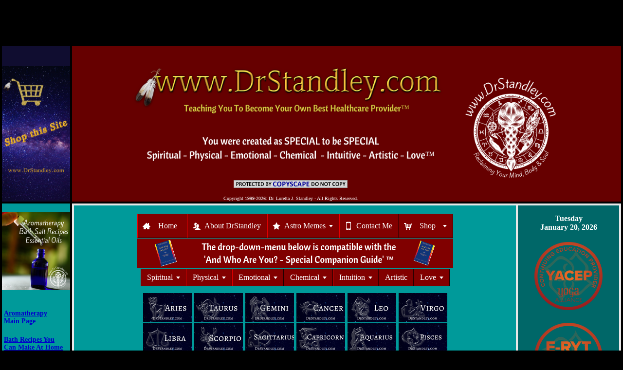

--- FILE ---
content_type: text/html
request_url: https://drstandley.com/bathsalts_anxietyrelief.shtml
body_size: 9056
content:
<TITLE>Anxiety Relief Bath, Holistic Water & Bathing Therapy, Bath Salts Recipes</TITLE>
<meta name="description" content="At home natural bath salts remedy for an anxiety relief bath. This bath salts mixture can help relieve  anxiety & eliminate emotions like doubt & worry.">
<meta name="keywords" content="aromatherapy, anxiety relief bath ingredients, anxiety elimination water therapy, home remedy bath salts, natural bath salts mixtures, therapeutic bathing, healing baths, holistic bathing recipes, bathing therapy">
<script>
  (function(i,s,o,g,r,a,m){i['GoogleAnalyticsObject']=r;i[r]=i[r]||function(){
  (i[r].q=i[r].q||[]).push(arguments)},i[r].l=1*new Date();a=s.createElement(o),
  m=s.getElementsByTagName(o)[0];a.async=1;a.src=g;m.parentNode.insertBefore(a,m)
  })(window,document,'script','//www.google-analytics.com/analytics.js','ga');

  ga('create', 'UA-64198160-1', 'auto');
  ga('send', 'pageview');

</script>
<HTML><HEAD><meta http-equiv="Content-Type" content="text/html; charset=iso-8859-1">
<TITLE>Aromatherapy, Carrier Oils, Essential Oils, EO's, Hazardous Oils</TITLE>
<meta http-equiv="pragma" content="no-cache">
<meta name="description" content="Aromatherapy is the use of certain essential oils made from plants or trees">
<meta name="keywords" content="Aromatherapy, Carrier Oils, Essential Oils, EO's, Hazardous Oils">
<link rel="stylesheet" type="text/css" href="/drstandley_style.css">
<csscriptdict>
			<script><!--
CSInit = new Array;
function CSScriptInit() {
if(typeof(skipPage) != "undefined") { if(skipPage) return; }
idxArray = new Array;
for(var i=0;i<CSInit.length;i++)
	idxArray[i] = i;
CSAction2(CSInit, idxArray);}
CSAg = window.navigator.userAgent; CSBVers = parseInt(CSAg.charAt(CSAg.indexOf("/")+1),10);
function IsIE() { return CSAg.indexOf("MSIE") > 0;}
function CSIEStyl(s) { return document.all.tags("div")[s].style; }
function CSNSStyl(s) { return CSFindElement(s,0); }
function CSFindElement(n,ly) { if (CSBVers < 4) return document[n];
	var curDoc = ly ? ly.document : document; var elem = curDoc[n];
	if (!elem) { for (var i=0;i<curDoc.layers.length;i++) {
		elem = CSFindElement(n,curDoc.layers[i]); if (elem) return elem; }}
	return elem;
}

function CSClickReturn () {
	var bAgent = window.navigator.userAgent;
	var bAppName = window.navigator.appName;
	if ((bAppName.indexOf("Explorer") >= 0) && (bAgent.indexOf("Mozilla/3") >= 0) && (bAgent.indexOf("Mac") >= 0))
		return true; // dont follow link
	else return false; // dont follow link
}

function CSButtonReturn () {
	var bAgent = window.navigator.userAgent;
	var bAppName = window.navigator.appName;
	if ((bAppName.indexOf("Explorer") >= 0) && (bAgent.indexOf("Mozilla/3") >= 0) && (bAgent.indexOf("Mac") >= 0))
		return false; // follow link
	else return true; // follow link
}

CSIm = new Object();
function CSIShow(n,i) {
	if (document.images) {
		if (CSIm[n]) {
			var img = (!IsIE()) ? CSFindElement(n,0) : document[n];
			if (img && typeof(CSIm[n][i].src) != "undefined") {img.src = CSIm[n][i].src;}
			if(i != 0)
				self.status = CSIm[n][3];
			else
				self.status = " ";
			return true;
		}
	}
	return false;
}
function CSILoad(action) {
	im = action[1];
	if (document.images) {
		CSIm[im] = new Object();
		for (var i=2;i<5;i++) {
			if (action[i] != '') { CSIm[im][i-2] = new Image(); CSIm[im][i-2].src = action[i]; }
			else CSIm[im][i-2] = 0;
		}
		CSIm[im][3] = action[5];
	}
}
CSStopExecution = false;
function CSAction(array) {
	return CSAction2(CSAct, array);
}
function CSAction2(fct, array) {
	var result;
	for (var i=0;i<array.length;i++) {
		if(CSStopExecution) return false;
		var actArray = fct[array[i]];
		if (actArray == null) return false;
		var tempArray = new Array;
		for(var j=1;j<actArray.length;j++) {
			if((actArray[j] != null) && (typeof(actArray[j]) == "object") && (actArray[j].length == 2)) {
				if(actArray[j][0] == "VAR") {
					tempArray[j] = CSStateArray[actArray[j][1]];
				}
				else {
					if(actArray[j][0] == "ACT") {
						tempArray[j] = CSAction(new Array(new String(actArray[j][1])));
					}
				else
					tempArray[j] = actArray[j];
				}
			}
			else
				tempArray[j] = actArray[j];
		}
		result = actArray[0](tempArray);
	}
	return result;
}
CSAct = new Object;


// --></script>
		</csscriptdict>
		<csactiondict>
			<script><!--

CSInit[CSInit.length] = new Array(CSILoad,/*CMP*/'img14',/*URL*/'images/Supplements140px.png',/*URL*/'images/Supplements140px.png',/*URL*/'images/Supplements140px.png','supplements');

CSInit[CSInit.length] = new Array(CSILoad,/*CMP*/'img10',/*URL*/'images/AboutDrStandley140px.png',/*URL*/'images/AboutDrStandley140px.png',/*URL*/'images/AboutDrStandley140px.png','about dr. standley');

CSInit[CSInit.length] = new Array(CSILoad,/*CMP*/'img47',/*URL*/'images/ADLS140px.png',/*URL*/'images/ADLS140px.png',/*URL*/'images/ADLS140px.png','activities of daily living');

CSInit[CSInit.length] = new Array(CSILoad,/*CMP*/'img16',/*URL*/'images/Monthly_Astro_Memes_Logo.png',/*URL*/'images/Monthly_Astro_Memes_Logo.png',/*URL*/'images/Monthly_Astro_Memes_Logo.png','astrology charts');

CSInit[CSInit.length] = new Array(CSILoad,/*CMP*/'img19',/*URL*/'images/Guidance140px.png',/*URL*/'images/Guidance140px.png',/*URL*/'images/Guidance140px.png','guidance');

CSInit[CSInit.length] = new Array(CSILoad,/*CMP*/'img5',/*URL*/'images/NativeAmerican140px.png',/*URL*/'images/NativeAmerican140px.png',/*URL*/'images/NativeAmerican140px.png','Native American');

CSInit[CSInit.length] = new Array(CSILoad,/*CMP*/'img6',/*URL*/'images/Frequency_Resources_and_Support.png',/*URL*/'images/Frequency_Resources_and_Support.png',/*URL*/'images/Frequency_Resources_and_Support.png','metaphysical');

CSInit[CSInit.length] = new Array(CSILoad,/*CMP*/'img7',/*URL*/'images/FoodRecipes140px.png',/*URL*/'images/FoodRecipes140px.png',/*URL*/'images/FoodRecipes140px.png','dieting');

CSInit[CSInit.length] = new Array(CSILoad,/*CMP*/'img24',/*URL*/'images/BodySystems140px.png',/*URL*/'images/BodySystems140px.png',/*URL*/'images/BodySystems140px.png','body systems');

CSInit[CSInit.length] = new
Array(CSILoad,/*CMP*/'img27',/*URL*/'images/Signs_and_Symptoms_Logo.png',/*URL*/'images/Signs_and_Symptoms_Logo.png',/*URL*/'images/Signs_and_Symptoms_Logo.png','Signs and Symptoms');

CSInit[CSInit.length] = new
Array(CSILoad,/*CMP*/'img44',/*URL*/'images/Aromatherapy_Bath_Salts_EOs_Logo.png',/*URL*/'images/Aromatherapy_Bath_Salts_EOs_Logo.png',/*URL*/'images/Aromatherapy_Bath_Salts_EOs_Logo.png','Aromatherapy');

CSInit[CSInit.length] = new
Array(CSILoad,/*CMP*/'img32',/*URL*/'images/Shop_This_Site140px.png',/*URL*/'images/Shop_This_Site140px.png',/*URL*/'images/Shop_This_Site140px.png','Shop');

CSInit[CSInit.length] = new
Array(CSILoad,/*CMP*/'img45',/*URL*/'images/SpiritualProgressionPath140px.png',/*URL*/'images/SpiritualProgressionPath140px.png',/*URL*/'images/SpiritualProgressionPath140px.png','Spiritual Progression Path');

CSInit[CSInit.length] = new
Array(CSILoad,/*CMP*/'img45',/*URL*/'images/Pose_itively_Yoga_Banner_140.png',/*URL*/'images/Pose_itively_Yoga_Banner_140.png',/*URL*/'images/Pose_itively_Yoga_Banner_140.png','Yoga - Livin' the Dream, One Pose at a Time');

// --></script>
</csactiondict>

</HEAD>

<BODY bgcolor="#000000" topmargin="0" leftmargin="0" marginwidth="0" marginheight="0" onload="CSScriptInit();">
<link rel="stylesheet" type="text/css" href="/drstandley_style.css">

<p><div style="text-align: center"><script async src="https://pagead2.googlesyndication.com/pagead/js/adsbygoogle.js?client=ca-pub-6014984708333304"
   crossorigin="anonymous"></script>
<!-- Daily Horoscopes - Leaderboard -->
<ins class="adsbygoogle"
   style="display:inline-block;width:728px;height:90px"
   data-ad-client="ca-pub-6014984708333304"
   data-ad-slot="6020863675"></ins>
<script>
   (adsbygoogle = window.adsbygoogle || []).push({});
</script></div></div>

<table cellpadding="0" cellspacing="4" align="center" width="100%" bgcolor="#000000">
<tr><td bgcolor="#100d30" width="10%"><div align="center"><table width="135" border="0" cellpadding="2" cellspacing="0" title="Click to Verify - This site chose GeoTrust SSL for secure e-commerce and confidential communications.">
<tr>
<td width="135" align="center" valign="top"><script type="text/javascript" src="https://seal.geotrust.com/getgeotrustsslseal?host_name=www.drstandley.com&amp;size=M&amp;lang=en"></script><br />
<a href="https://www.geotrust.com/ssl/" target="_blank"  style="color:#000000; text-decoration:none; font:bold 7px verdana,sans-serif; letter-spacing:.5px; text-align:center; margin:0px; padding:0px;"></a></td>
</tr>
</table><br><a href="https://www.drstandley.com/holisticshop_index.shtml" target="_blank"><img SRC="https://www.drstandley.com/images/Shop_This_Site_Purple_140_x_300.png" ALT="Enter my Holistic Shop here!" width="140" height="275" hspace="0" vspace="0" border="0" align="center" title="Enter my Holistic Shop here!"></a></div></td>

<td bgcolor="#660000" colspan="1" width="90%">

<table border=0 cellspacing=0 cellpadding=1 align=center width=900><tr valign="top"><td width=675 class="Trebuchet MS">
<a href="https://www.drstandley.com" target="_blank"><img SRC="https://www.drstandley.com/images/DrStandleyHeader.png" ALT="Holistic Health, Spiritual, Physical, Emotional, Chemical, Intuition, Artistic, Love, Metaphysical, Bathing Recipes" width="675" height="275" hspace="0" vspace="0" border="0" align="left" title="This will take you back to the home page"></a>
<div style="text-align: center"><a href="https://www.copyscape.com/"><img src="//banners.copyscape.com/images/cs-gy-234x16.gif" alt="Protected by Copyscape" title="Protected by Copyscape - Do not copy content from this page" width="234" height="16" border="0" align="center"></a>
<p><font face="Trebuchet MS" size="1" color="white" align="center">Copyright 1999-2026: Dr. Loretta J. Standley - All Rights Reserved.</font></div>
</td><td width=225 class="Trebuchet MS">
<br><br><a href="https://www.drstandley.com/about_index.shtml" target="_blank"><img src="/images/DrStandley_Logo_White.png" border="0" align="left" width="225" height="225" vspace="25" hspace="" alt="Dr. Loretta Standley is a retired Chiropractor, Acupuncturist and a current Yoga studio owner and teacher.  She is a Yoga Alliance Certified Education Provider through Yoga Alliance" title="Dr. Loretta Standley is a retired Chiropractor, Acupuncturist and a current Yoga Alliance Certified Education Provider through Yoga Alliance"></a>
</td></tr></table>

<tr><td bgcolor="#009a9a" valign="top" rowspan="2">

<br><div align="center"><csobj w="140" h="160" t="Button" st="Aromatherapy" ht="images/Aromatherapy_Bath_Salts_EOs_Logo.png" cl="images/Aromatherapy_Bath_Salts_EOs_Logo.png"><a href="aromatherapy_index.shtml" target="_blank" onmouseover="return CSIShow(/*CMP*/'img44',1)" onmouseout="return CSIShow(/*CMP*/'img44',0)" onclick="CSIShow(/*CMP*/'img44',2);return CSButtonReturn()"><img src="images/Aromatherapy_Bath_Salts_EOs_Logo.png" width="140" height="160" name="img44" border="0" alt="Aromatherapy" title="Aromatherapy, Bathing Recipes, Carrier Oils, Essential Oils, Hazardous Oils"></a></csobj><br></div>
<br>

<center><table cellpadding="2" cellspacing="2" border="0"><tr><td bgcolor="#009a9a" class=nav>

<a href="aromatherapy_index.shtml">Aromatherapy<br> Main Page</a></td></tr><tr><td class=nav><br>

<a href="bathingrecipes.shtml">Bath Recipes You Can Make At Home</td></tr><tr><td class=nav><br>

<a href="bathingrecipes_instructions.shtml">Bathing Instructions</td></tr><tr><td class=nav><br>

<a href="aromatherapy_carrier_oils.shtml">Carrier Oils</a></td></tr><tr><td class=nav><br>

<a href="aromatherapy_essential_oils.shtml">Essential Oils (EO's)</a></td></tr><tr><td class=nav><br>

<a href="flower_essences.shtml">Flower Essences</a></td></tr><tr><td class=nav><br>

<a href="aromatherapy_hazardous_oils.shtml">Hazardous Essential Oils</a></td></tr><br>

</table></center></font></p>

<div align="center"><csobj w="140" h="100" t="Button" st="Yoga" ht="https://www.drstandley.com/images/Camping_Survival_Prepping_140.png" cl="images/Camping_Survival_Prepping_140.png"><a href="Survival_Prepping.shtml" target="_blank" onmouseover="return CSIShow(/*CMP*/'img14',1)" onmouseout="return CSIShow(/*CMP*/'img14',0)" onclick="CSIShow(/*CMP*/'img14',2);return CSButtonReturn()"><img src="images/Camping_Survival_Prepping_140.png" width="140" height="98" name="img14" border="0" alt="Camping, Survival and Prepping" title="Camping, Survival and Prepping"></a></csobj><br></div>
<br>

<div align="center"><csobj w="140" h="165" t="Button" st="Activities of Daily Living" ht="images/ADLS140px.png" cl="images/ADLS140px.png"><a href="activities_of_daily_living_january.shtml" target="_blank" onmouseover="return CSIShow(/*CMP*/'img47',1)" onmouseout="return CSIShow(/*CMP*/'img47',0)" onclick="CSIShow(/*CMP*/'img47',2);return CSButtonReturn()"><img src="images/ADLS140px.png" width="140" height="165" name="img47" border="0" alt="Activities of Daily Living" title="Activities of Daily Living (ADLs) is a real term used in healthcare that refers to daily basic self-care activities"></a></csobj><br>
<br></div>

<div align="center"><csobj w="140" h="170" t="Button" st="Spiritual Progression Path" ht="images/SpiritualProgressionPath140px.png"><a href="spiritual_progression_path_january.shtml" target="_blank" onmouseover="return CSIShow(/*CMP*/'img45',1)" onmouseout="return CSIShow(/*CMP*/'img45',0)" onclick="CSIShow(/*CMP*/'img45',2);return CSButtonReturn()"><img src="images/SpiritualProgressionPath140px.png" width="140" height="170" name="img45" border="0" alt="Spiritual Progression Path&trade;" title="This is a daily game to guide you along your Spiritual Progression Path &trade;"></a></csobj><br></div>
<br>

<div align="center"><csobj w="140" h="160" t="Button" st="astrologycharts" ht="images/Monthly_Astro_Memes_Logo.png" cl="images/Monthly_Astro_Memes_Logo.png"><a href="https://www.drstandley.com/January_2026_Daily_Aspect_List.shtml" target="_blank" onmouseover="return CSIShow(/*CMP*/'img16',1)" onmouseout="return CSIShow(/*CMP*/'img16',0)" onclick="CSIShow(/*CMP*/'img16',2);return CSButtonReturn()"><img src="images/Monthly_Astro_Memes_Logo.png" width="140" height="160" name="img16" border="0" alt="Astrology Charts, Solar Return, Daily Horoscopes, Phone readings, report writing, rising signs and more" title="Astrology Charts, Solar Return, Daily Horoscopes, Phone readings, report writing, rising signs and more"></a></csobj><br></div>
<br>

<div align="center"><csobj w="140" h="158" t="Button" st="body systems" ht="images/BodySystems140px.png" cl="images/BodySystems140px.png"><a href="bodysystems_index.shtml" target="_blank" onmouseover="return CSIShow(/*CMP*/'img24',1)" onmouseout="return CSIShow(/*CMP*/'img24',0)" onclick="CSIShow(/*CMP*/'img24',2);return CSButtonReturn()"><img src="images/BodySystems140px.png" width="140" height="158" name="img24" border="0" alt="Body Systems" title="Systems of the Body, Cardiovascular, Skeletal, Endocrine, Reproductive, Muscular and more"></a></csobj><br></div>
<br>

<div align="center"><csobj w="140" h="186" t="Button" st="Food, Dieting and Recipes" ht="images/FoodRecipes140px.png" cl="images/FoodRecipes140px.png"><a href="recipe.shtml" target="_blank" onmouseover="return CSIShow(/*CMP*/'img7',1)" onmouseout="return CSIShow(/*CMP*/'img7',0)" onclick="CSIShow(/*CMP*/'img7',2);return CSButtonReturn()"><img src="images/FoodRecipes140px.png" width="140" height="186" name="img7" border="0" alt="Food, Dieting and Recipes" title="Diet tips, weight loss, calories, 7 Essential Thoughts to losing weight"></a></csobj><br></div>
<br>

<div align="center"><csobj w="140" h="160" t="Button" st="guidance" ht="images/Guidance140px.png" cl="images/Guidance140px.png"><a href="guidance_prayer.shtml" target="_blank" onmouseover="return CSIShow(/*CMP*/'img19',1)" onmouseout="return CSIShow(/*CMP*/'img19',0)" onclick="CSIShow(/*CMP*/'img19',2);return CSButtonReturn()"><img src="images/Guidance140px.png" width="140" height="160" name="img19" border="0" alt="guidance" title="Guidance, Angels, Saints, Novena's, Prayers, Affirmations, Quotes, Prayer List"></a></csobj><br></div>
<br>


<div align="center"><csobj w="140" h="160" t="Button" st="metaphysical" ht="images/Frequency_Resources_and_Support.png" cl="images/Frequency_Resources_and_Support.png"><a href="metaphysical_crystals.shtml" target="_blank" onmouseover="return CSIShow(/*CMP*/'img6',1)" onmouseout="return CSIShow(/*CMP*/'img6',0)" onclick="CSIShow(/*CMP*/'img6',2);return CSButtonReturn()"><img src="images/Frequency_Resources_and_Support.png" width="140" height="160" name="img6" border="0" alt="metaphysical" title="Metaphysical, Feng Shui, Auras, Chakras, Gemstones, Crystals, Reiki, Bagua Map"></a></csobj><br></div>
<br>

<div align="center"><csobj w="140" h="165" t="Button" st="native american" ht="images/NativeAmerican140px.png" cl="images/NativeAmerican140px.png"><a href="nativeamerican_index.shtml" target="_blank" onmouseover="return CSIShow(/*CMP*/'img5',1)" onmouseout="return CSIShow(/*CMP*/'img5',0)" onclick="CSIShow(/*CMP*/'img5',2);return CSButtonReturn()"><img src="images/NativeAmerican140px.png" width="140" height="165" name="img5" border="0" alt="Native American Practices, Cherokee Language" title="Native American, Cherokee Language, Animal Medicine, Fire Ceremony, Sweat Lodge, Drumming Circles"></a></csobj><br></div>
<br>

<div align="center"><csobj w="140" h="160" t="Button" st="Signs and Symptoms" ht="images/Signs_and_Symptoms_Logo.png" cl="images/Signs_and_Symptoms_Logo.png"><a href="signsandsymptoms_index.shtml" target="_blank" onmouseover="return CSIShow(/*CMP*/'img27',1)" onmouseout="return CSIShow(/*CMP*/'img27',0)" onclick="CSIShow(/*CMP*/'img27',2);return CSButtonReturn()"><img src="images/Signs_and_Symptoms_Logo.png" width="140" height="160" name="img27" border="0" alt="Signs and Symptoms" title="Signs and Symptoms of Illness, Disease and Syndromes"></a></csobj><br></div>
<br>

<div align="center"><csobj w="140" h="100" t="Button" st="Food Supplements" ht="images/Supplements140px.png" cl="images/Supplements140px.png"><a href="supplements_index.shtml" target="_blank" onmouseover="return CSIShow(/*CMP*/'img14',1)" onmouseout="return CSIShow(/*CMP*/'img14',0)" onclick="CSIShow(/*CMP*/'img14',2);return CSButtonReturn()"><img src="images/Supplements140px.png" width="140" height="100" name="img14" border="0" alt="All About Food Supplements" title="Amino acids, antioxidants, herbs, minerals and vitamins"></a></csobj><br> </div>
<br>

<div align="center"><csobj w="140" h="100" t="Button" st="Yoga" ht="images/Pose_itively_Yoga_Banner_140.png" cl="images/Pose_itively_Yoga_Banner_140.png"><a href="Pose-itively_Yoga_Class_Videos.shtml" target="_blank" onmouseover="return CSIShow(/*CMP*/'img14',1)" onmouseout="return CSIShow(/*CMP*/'img14',0)" onclick="CSIShow(/*CMP*/'img14',2);return CSButtonReturn()"><img src="images/Pose_itively_Yoga_Banner_140.png" width="140" height="140" name="img14" border="0" alt="Yoga and Moving Meditations" title="Yoga - Livin' the Dream, One Pose at a Time"></a></csobj><br></div>
<br>

</td>

<meta http-equiv="Content-Type" content="text/html; charset=iso-8859-1">

<td bgcolor="E8E8E8" valign="top"><table cellpadding="0" cellspacing="4" width="100%" border=0><tr valign="top">

<td bgcolor="#009a9a" width="800" height="10" align="center"><font face="Trebuchet MS" size="2" color="#FFFFFF">
<br>
<script type="text/javascript" src="//Menu16.com/U/0BE9F45D/3/MyMenu3.js?h=398"></script>
<div id="MyMenu3"></div>
<div style="text-align: center"><a href="And_Who_Are_You_Special_Companion_Guide.shtml" target="_blank"><img src="images/And_Who_Are_You_Banner_650.png" width=650 height=60 HSPACE="1" VSPACE="1" border="0" align=center alt="And Who Are You? - Special Companion Guide" title="Go to And Who Are You? - Special Companion Guide"></a></div>
<div style="text-align: center"><script type="text/javascript" src="//Menu16.com/U/0BE9F45D/2/MyMenu2.js?h=2714"></script><div id="MyMenu2"></div></div>
<script type="text/javascript" src="//Menu16.com/U/0BE9F45D/2/MyMenu2.js?h=6F23"></script>
<div id="MyMenu2"></div>

<p><div style="text-align: center">
<a href="https://www.drstandley.com/horoscopes_aries.shtml" target="_blank"><img src="https://www.drstandley.com/images/Aries100.png" width=100 height=60 HSPACE="1" VSPACE="1" border="0" align=center alt="All about Aries on DrStandley.com" title="All about Aries on DrStandley.com"></a>
<a href="https://www.drstandley.com/horoscopes_taurus.shtml" target="_blank"><img src="https://www.drstandley.com/images/Taurus100.png" width=100 height=60 HSPACE="1" VSPACE="1" border="0" align=center alt="All about Taurus on DrStandley.com" title="All about Taurus on DrStandley.com"></a>
<a href="https://www.drstandley.com/horoscopes_gemini.shtml" target="_blank"><img src="https://www.drstandley.com/images/Gemini100.png" width=100 height=60 HSPACE="1" VSPACE="1" border="0" align=center alt="All about Gemini on DrStandley.com" title="All about Gemini on DrStandley.com"></a>
<a href="https://www.drstandley.com/horoscopes_cancer.shtml" target="_blank"><img src="https://www.drstandley.com/images/Cancer100.png" width=100 height=60 HSPACE="1" VSPACE="1" border="0" align=center alt="All about Cancer on DrStandley.com" title="All about Cancer on DrStandley.com"></a>
<a href="https://www.drstandley.com/horoscopes_leo.shtml" target="_blank"><img src="https://www.drstandley.com/images/Leo100.png" width=100 height=60 HSPACE="1" VSPACE="1" border="0" align=center alt="All about Leo on DrStandley.com" title="All about Leo on DrStandley.com"></a>
<a href="https://www.drstandley.com/horoscopes_virgo.shtml" target="_blank"><img src="https://www.drstandley.com/images/Virgo100.png" width=100 height=60 HSPACE="1" VSPACE="1" border="0" align=center alt="All about Virgo on DrStandley.com" title="All about Virgo on DrStandley.com"></a><br>
<a href="https://www.drstandley.com/horoscopes_libra.shtml" target="_blank"><img src="https://www.drstandley.com/images/Libra100.png" width=100 height=60 HSPACE="1" VSPACE="1" border="0" align=center alt="All about Libra on DrStandley.com" title="All about Libra on DrStandley.com"></a>
<a href="https://www.drstandley.com/horoscopes_scorpio.shtml" target="_blank"><img src="https://www.drstandley.com/images/Scorpio100.png" width=100 height=60 HSPACE="1" VSPACE="1" border="0" align=center alt="All about Scorpio on DrStandley.com" title="All about Scorpio on DrStandley.com"></a>
<a href="https://www.drstandley.com/horoscopes_sagittarius.shtml" target="_blank"><img src="https://www.drstandley.com/images/Sagittarius100.png" width=100 height=60 HSPACE="1" VSPACE="1" border="0" align=center alt="All about Sagittarius on DrStandley.com" title="All about Sagittarius on DrStandley.com"></a>
<a href="https://www.drstandley.com/horoscopes_capricorn.shtml" target="_blank"><img src="https://www.drstandley.com/images/Capricorn100.png" width=100 height=60 HSPACE="1" VSPACE="1" border="0" align=center alt="All about Capricorn on DrStandley.com" title="All about Capricorn on DrStandley.com"></a>
<a href="https://www.drstandley.com/horoscopes_aquarius.shtml" target="_blank"><img src="https://www.drstandley.com/images/Aquarius100.png" width=100 height=60 HSPACE="1" VSPACE="1" border="0" align=center alt="All about Aquarius on DrStandley.com" title="All about Aquarius on DrStandley.com"></a>
<a href="https://www.drstandley.com/horoscopes_pisces.shtml" target="_blank"><img src="https://www.drstandley.com/images/Pisces100.png" width=100 height=60 HSPACE="1" VSPACE="1" border="0" align=center alt="All about Pisces on DrStandley.com" title="All about Pisces on DrStandley.com"></a></div>
<b><font face="Trebuchet MS" size="3">
<p><b><h5><font face="Trebuchet MS"><font color="#FFFFFF">
<div align="center">
<form name="jksearch" action="http://www.google.com/search" method="get" onSubmit="jksitesearch(this)">
<b><h5><font face="Times New Roman"><font color="#FFFFFF">
<input id="hiddenquery" type="hidden" name="q" />
<input type="submit" value="Search My Site" />
<input name="qfront" type="text" style="width: 200px" value="" />
<br/>
<div style="font: bold 11px Trebuchet MS;">Google:<input name="se" type="radio" checked>  Yahoo:<input name="se" type="radio">  BING:<input name="se" type="radio"> ASK:<input name="se" type="radio"> MSN:<input name="se" type="radio">
</div>
<script type="text/javascript">

// All-in-one Internal Site Search script- By JavaScriptKit.com (http://www.javascriptkit.com)
// For this and over 400+ free scripts, visit JavaScript Kit- http://www.javascriptkit.com/
// This notice must stay intact for use

//Enter domain of site to search.
var domainroot="www.drstandley.com"

var searchaction=[ //form action for the 5 search engines
"http://www.google.com/search",
"http://search.yahoo.com/search",
"http://search.bing.com/search",
"http://search.ask.com/search",
"http://search.msn.com/results.aspx"
]

var queryfieldname=["q","p","q"] //name of hidden query form for the 5 search engines

function switchaction(cur, index){
cur.form.action=searchaction[index]
document.getElementById("hiddenquery").name=queryfieldname[index]
}

function jksitesearch(curobj){
for (i=0; i< document.jksearch.se.length; i++){ //loop through radio to see which is checked
if (document.jksearch.se[i].checked==true)
switchaction(document.jksearch.se[i], i)
}
document.getElementById("hiddenquery").value="site:"+domainroot+" "+curobj.qfront.value
}
</script></form>

</td><td bgcolor="#006768" width="140" align="center" rowspan="2">

<b><br><div align="center"><font face="Trebuchet MS" size="3" color="white">
<SCRIPT LANGUAGE=JavaScript>

  <!--
  //This section reformats the date display

  function makeArray()
  {
       for (i = 0; i<makeArray.arguments.length; i++)
           this[i] = makeArray.arguments[i];
  }

  function getFullYear(d)
  {
      var y = d.getYear();
      if (y < 1000) {y += 1900};
      return y;
  }

  var days = new makeArray("Sunday<br>","Monday<br>","Tuesday<br>","Wednesday<br>","Thursday<br>","Friday<br>","Saturday<br>");
  var months = new makeArray("January","February","March","April","May","June","July","August","September","October","November","December");

  function format_date(d)
  {

      var Day = d.getDay();
      var Date = d.getDate();
      var Month = d.getMonth();
      var Year = getFullYear(d);

      dateString = "";
      dateString += days[Day];
      dateString += " ";
      dateString += months[Month];
      dateString += " ";
      dateString += Date;
      dateString += ", ";
      dateString += Year;

     return dateString;

  }

  //main

  	TodayDate = new Date();
  	FormatDate = format_date(TodayDate);
  	document.write(FormatDate);

  // -->
  </SCRIPT></b></font></div>

<p><a href="https://www.drstandley.com/Pose-itively_Yoga_Class_Videos.shtml" target="_blank"><img src="/images/YACEP.png" align="center" width="140" height="140" hspace="5" vspace="5" border="0" alt="Dr. Loretta Standley is a Yoga Alliance Certified Education Provider through Yoga Alliance" title="Dr. Loretta Standley is a Yoga Alliance Certified Education Provider through Yoga Alliance"></a>

<p><a href="https://www.drstandley.com/Pose-itively_Yoga_Class_Videos.shtml" target="_blank"><img src="/images/E-RYT500.png" align="center" width="140" height="140" hspace="5" vspace="5" border="0" alt="Dr. Loretta Standley is an 'Experienced' Registered Yoga Teacher through Yoga Alliance" title="Dr. Loretta Standley is an 'Experienced' Registered Yoga Teacher through Yoga Alliance"></a>

<p><div style="text-align: center"><a href="https://www.drstandley.com/ebook_2026_Void_of_Course_Moon_Calendar.shtml" target="_blank"><img src="https://www.drstandley.com/images/2026_Void_of_Course_Moon_Calendar.png" width=136 height=176 border="5" align="center" hspace="5" vspace="5" alt="2026 Void of Course Moon Calendar"></a></div>

<p><div style="text-align: center"><script async src="https://pagead2.googlesyndication.com/pagead/js/adsbygoogle.js?client=ca-pub-6014984708333304"
       crossorigin="anonymous"></script>
  <!-- Ad Column - Shows On All Pages -->
  <ins class="adsbygoogle"
       style="display:block"
       data-ad-client="ca-pub-6014984708333304"
       data-ad-slot="6865252076"
       data-ad-format="auto"></ins>
  <script>
       (adsbygoogle = window.adsbygoogle || []).push({});
  </script></div>

<br><div style="text-align: center"><img src="https://www.drstandley.com/images/AI_Free_Zone_Logo_and_Feather.png" hspace="5" vspace="5" border="0" width="140" height="200" alt="AI Free Zone on DrStandley.com 100% human created" title="AI Free Zone on DrStandley.com 100% human created"></a></div>

<br><div style="text-align: center"><a href="https://bmc.link/drstandley"><img src="https://www.drstandley.com/images/bmc_qr.png" border="0" align="center" width="140" height="140" alt="Buy me a coffee DrStandley.com" title="Buy me a coffee DrStandley.com"></a></div>

<p><div style="text-align: center"><script async src="https://pagead2.googlesyndication.com/pagead/js/adsbygoogle.js?client=ca-pub-6014984708333304"
       crossorigin="anonymous"></script>
  <!-- Ad Column - Shows On All Pages -->
  <ins class="adsbygoogle"
       style="display:block"
       data-ad-client="ca-pub-6014984708333304"
       data-ad-slot="6865252076"
       data-ad-format="auto"></ins>
  <script>
       (adsbygoogle = window.adsbygoogle || []).push({});
  </script></div>

<table width="135" border="0" cellpadding="2" cellspacing="0" title="Click to Verify - This site chose GeoTrust SSL for secure e-commerce and confidential communications.">
<tr>
<td width="135" align="center" valign="top"><script type="text/javascript" src="https://seal.geotrust.com/getgeotrustsslseal?host_name=www.drstandley.com&amp;size=M&amp;lang=en"></script><br />
<a href="http://www.geotrust.com/ssl/" target="_blank"  style="color:#000000; text-decoration:none; font:bold 7px verdana,sans-serif; letter-spacing:.5px; text-align:center; margin:0px; padding:0px;"></a></td>
</tr>
</table><br>
<br>

</td>

</tr><meta http-equiv="Content-Type" content="text/html; charset=iso-8859-1">
<tr valign=top><td bgcolor="#E8E8E8" valign="top" width="100%" class="bodytext" height=600><b><font face="Trebuchet MS" size="3"><b><font face="Trebuchet MS" size="3">
<table width="450" border="5" cellpadding="0" cellspacing="0" align="center"><td align="center" valign="top"><tr><td bgcolor="#000033" align="center"><font color="#CCCCCC" face="Times New Roman" size="4"><b>HOMEMADE BATH SALT RECIPES</b></font></td></tr></table><br>
<p><div style="text-align: center"><font color="#000066"><h3>ANXIETY RELIEF BATH</font></h3>
<p><div style="text-align: center"><script async src="//pagead2.googlesyndication.com/pagead/js/adsbygoogle.js"></script>
<!-- Baths -->
<ins class="adsbygoogle"
     style="display:inline-block;width:728px;height:90px"
     data-ad-client="ca-pub-6014984708333304"
     data-ad-slot="8990374078"></ins>
<script>
(adsbygoogle = window.adsbygoogle || []).push({});
</script></div>
<p><a href="bathingrecipes.shtml" target="_blank">Back to main Homemade Bath Salts Recipes</a></div>
<img src="images/Bathtub.bmp" width="123" height="101" HSPACE="15" VSPACE="15" border="0" align="left" alt="Anxiety Relief Bath on DrStandley.com" title="Anxiety Relief Bath on DrStandley.com">
<p><font class="headers">DESCRIPTION:</font>  This bath is for helping the body to release stressful attitudes, fearful circumstances and anxiety ridden feelings.
<p><font class="headers">INSTRUCTIONS:</font>  Bathe 40 minutes.  For the full meditation of the issue at hand, take 1 bath a day for 40 days or 1 bath a week for 40 weeks.
<p>If you use this bath once a week, the best day of the week for you will be the day that your zodiac (sun) sign rules.  For example:  Cancer rules Monday, Gemini rules Wednesday, Leo rules Sunday - <a href="horoscopes.shtml" target="_blank">Look up your Sun Sign</a> under horoscopes and also read about your Sun Sign Rulerships.
<p><font class="headers">INGREDIENTS:</font>  To create this bath use a combination of the essential oils Bergamot, Clary Sage, Orange to your olfactory (smelling) satisfaction with 3 cups Dead Sea Salts or Coarse Sea Salt, 1 cup Baking Soda to condition the water and soften and the skin.  You can certainly use Epsom Salts if it works better for your budget.  If you would like to use food coloring to match this bath to a specific chakra, the color of this bath would be INDIGO.  Do not mix in a plastic bowl, use a stainless steel bowl or a glass bowl and then store in an airtight container such as a mason jar.
<p><font class="headers">SAMPLE PRAYER:</font>  Praying during your bath also adds to the recovery process.  Go to the <a href="guidance_prayer.shtml" target="_blank">guidance button</a> on this site to find a prayer or Novena to recite during your bath or use a prayer of your own that resonates with your spirit.
<p><font class="headers">SAMPLE AFFIRMATION:</font>  Read more <a href="guidance_affirmations.shtml" target="_blank">sample affirmations here.</a>
<p><div align="center"><a href="bathingrecipes_instructions.shtml" target="_blank">READ BATHING INSTRUCTIONS FIRST</font></font>
<p><a href="bathingrecipes_hazardousoils.shtml" target="_blank">READ ABOUT HAZARDOUS OILS</a></div>
<p><font color="#CC0033">DISCLAIMER</font>
<p>**This web site's goal is to provide you with information that may be useful in attaining optimal health.  Nothing in it is meant as a prescription or as medical advice.  You should check with your physician before implementing any changes in your exercise or lifestyle habits, especially if you have physical problems or are taking medications of any kind.</b></font>
<br><br><br><br><br><br><br><br><br><br><br><br><br><br><br><br><br><br><br><br><br><br><br><br><br><br><br><br><br><br><br><br><br><br><br><br><br><br><br><br><br><br><br><br><br><br><br><br><br><br><br><br><br><br><br><br><br><br><br><br><br><br><br><br><br><br><br><br><br><br><br><br><br><br><br><br><br><br><br><br><br><br><br><br><br><br><br><br><br><br><br><br><br><br><br><br><br><br><br><br><br><br><br><br><br><br><br><br><br><br><br><br><br><br><br><br><br><br><br><br><br><br><br><br><br><br><br><br><br><br>
<br><br><br><br><br><br><br><br><br><br><br><br><br><br><br><br><br><br><br><br><br><br><br><br><br><br><br><br><br><br><br><br><br><br><br><br><br><br><br><br><br><br><br><br><br><br><br><br><br><br><br><br><br><br><br><br><br><br><br><br><br><br><br><br><br><br><br><br><br><br><br><br><br><br><br><br><br><br><br><br><br><br><br><br><br><br><br><br><br><br><br><br><br><br><br><br><br><br><br><br><br><br><br><br><br><br><br><br><br><br><br><br><br><br><br><br><br><br><br><br><br><br><br><br><br><br><br><br><br><br>
<!-- Default Statcounter code for drstandley
http://drstandley.com -->
<script type="text/javascript">
var sc_project=267831;
var sc_invisible=1;
var sc_security="";
</script>
<script type="text/javascript"
src="https://www.statcounter.com/counter/counter.js"
async></script>
<noscript><div class="statcounter"><a title="Web Analytics
Made Easy - Statcounter" href="https://statcounter.com/"
target="_blank"><img class="statcounter"
src="https://c.statcounter.com/267831/0//1/" alt="Web
Analytics Made Easy - Statcounter"
referrerPolicy="no-referrer-when-downgrade"></a></div></noscript>
<!-- End of Statcounter Code -->
</td></tr></table></td></tr>
<meta http-equiv="Content-Type" content="text/html; charset=iso-8859-1">
<tr><td CLASS="footer" align="center">
<div align="center">
<a href="index.shtml">Home</a>&nbsp;&nbsp;|&nbsp;&nbsp;
<a href="about_index.shtml">About Me!</a>&nbsp;&nbsp;|&nbsp;&nbsp;
<a href="guidance_affirmations.shtml">Affirmations</a>&nbsp;&nbsp;|&nbsp;&nbsp;
<a href="guidance_angels.shtml">Angels</a>&nbsp;&nbsp;|&nbsp;&nbsp;
<a href="What_Is_A_Normal_Bowel_Movement.shtml">Articles</a>&nbsp;&nbsp;|&nbsp;&nbsp;
<a href="bathingrecipes.shtml">Bathing Recipes </a>&nbsp;&nbsp;|&nbsp;&nbsp;
<a href="Survival_Prepping.shtml">Camping, Survival, Prepping</a>&nbsp;&nbsp;|&nbsp;&nbsp;
<a href="astrologycharts_horoscopes.shtml">Horoscopes</a>&nbsp;&nbsp;|&nbsp;&nbsp;
<a href="naildisorders_index.shtml">Nail Disorders</a>&nbsp;&nbsp;|&nbsp;&nbsp;
<a href="nativeamerican_index.shtml">Native American</a>&nbsp;&nbsp;|&nbsp;&nbsp;
<a href="guidance_novenas.shtml">Novenas</a>&nbsp;&nbsp;|&nbsp;&nbsp;
<a href="guidance_awesomeprayers.shtml">Prayers</a>&nbsp;&nbsp;|&nbsp;&nbsp;
<a href="holisticshop_index.shtml">Shop</a>&nbsp;&nbsp;|&nbsp;&nbsp;
<a href="signsandsymptoms_index.shtml">Signs & Symptoms</a>&nbsp;&nbsp;|&nbsp;&nbsp;
<a href="spiritual_progression_path.shtml">Spiritual Progression Path</a>&nbsp;&nbsp;|&nbsp;&nbsp;
<a href="bodysystems_index.shtml">Systems of the Body</a>&nbsp;&nbsp;|&nbsp;&nbsp;
<a href="supplements_index.shtml">Supplements</a>&nbsp;&nbsp;|&nbsp;&nbsp;
<a href="contact.shtml">Contact</a></div>
<div align="center">
<a href="about_disclaimer.shtml">Disclaimer &nbsp;&nbsp;&&nbsp;&nbsp; Privacy Statement </a><br>&nbsp;&nbsp;|&nbsp;&nbsp; 314.420.5099 &nbsp;&nbsp;|&nbsp;&nbsp;<br>&nbsp;&nbsp;|&nbsp;&nbsp;Questions regarding this site: <a href="mailto:webmaster@drstandley.com">webmaster@drstandley.com</a>
&nbsp;&nbsp;|&nbsp;&nbsp;<br>
&nbsp;&nbsp;|&nbsp;&nbsp;Copyright 1999-2026: Dr. Loretta J. Standley - All Rights Reserved. &nbsp;&nbsp;|&nbsp;&nbsp;<br>
</font></p></div>

</td></tr>

</table></BODY></HTML>


--- FILE ---
content_type: text/html; charset=utf-8
request_url: https://www.google.com/recaptcha/api2/aframe
body_size: 266
content:
<!DOCTYPE HTML><html><head><meta http-equiv="content-type" content="text/html; charset=UTF-8"></head><body><script nonce="jZ4-jdhubTG7TrDs8UjypQ">/** Anti-fraud and anti-abuse applications only. See google.com/recaptcha */ try{var clients={'sodar':'https://pagead2.googlesyndication.com/pagead/sodar?'};window.addEventListener("message",function(a){try{if(a.source===window.parent){var b=JSON.parse(a.data);var c=clients[b['id']];if(c){var d=document.createElement('img');d.src=c+b['params']+'&rc='+(localStorage.getItem("rc::a")?sessionStorage.getItem("rc::b"):"");window.document.body.appendChild(d);sessionStorage.setItem("rc::e",parseInt(sessionStorage.getItem("rc::e")||0)+1);localStorage.setItem("rc::h",'1768871822268');}}}catch(b){}});window.parent.postMessage("_grecaptcha_ready", "*");}catch(b){}</script></body></html>